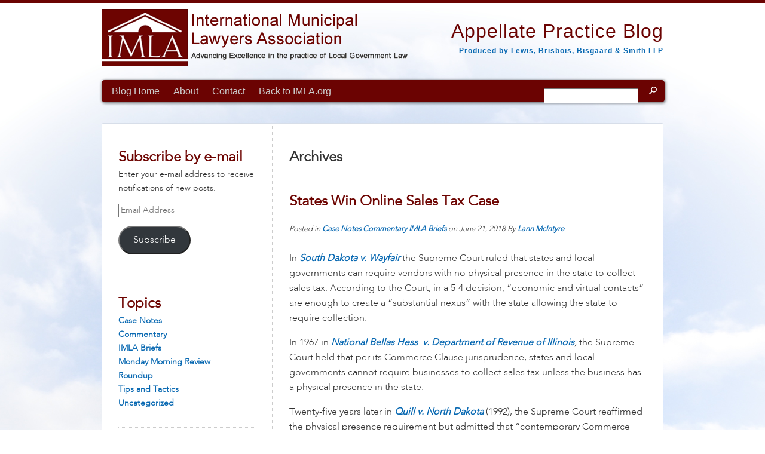

--- FILE ---
content_type: text/html; charset=UTF-8
request_url: https://blog.imla.org/tag/quill/
body_size: 15715
content:
<!DOCTYPE html>
<!--[if IE 6]>
<html id="ie6" lang="en-US">
<![endif]-->
<!--[if IE 7]>
<html id="ie7" lang="en-US">
<![endif]-->
<!--[if IE 8]>
<html id="ie8" lang="en-US">
<![endif]-->
<!--[if !(IE 6) | !(IE 7) | !(IE 8)  ]><!-->
<html lang="en-US">
<!--<![endif]-->
<head>
<meta charset="UTF-8" />
<meta name="viewport" content="width=device-width" />
<title>Quill | IMLA Appellate Practice Blog</title>

<link rel="profile" href="http://gmpg.org/xfn/11" />
<link rel="pingback" href="https://blog.imla.org/xmlrpc.php" />
<!--[if lt IE 9]>
<script src="https://blog.imla.org/wp-content/themes/imla/js/html5.js" type="text/javascript"></script>
<![endif]-->
<meta name='robots' content='max-image-preview:large' />
<link rel='dns-prefetch' href='//stats.wp.com' />
<link rel='dns-prefetch' href='//v0.wordpress.com' />
<link rel="alternate" type="application/rss+xml" title="IMLA Appellate Practice Blog &raquo; Feed" href="https://blog.imla.org/feed/" />
<link rel="alternate" type="application/rss+xml" title="IMLA Appellate Practice Blog &raquo; Comments Feed" href="https://blog.imla.org/comments/feed/" />
<link rel="alternate" type="application/rss+xml" title="IMLA Appellate Practice Blog &raquo; Quill Tag Feed" href="https://blog.imla.org/tag/quill/feed/" />
<style id='wp-img-auto-sizes-contain-inline-css' type='text/css'>
img:is([sizes=auto i],[sizes^="auto," i]){contain-intrinsic-size:3000px 1500px}
/*# sourceURL=wp-img-auto-sizes-contain-inline-css */
</style>
<style id='wp-emoji-styles-inline-css' type='text/css'>

	img.wp-smiley, img.emoji {
		display: inline !important;
		border: none !important;
		box-shadow: none !important;
		height: 1em !important;
		width: 1em !important;
		margin: 0 0.07em !important;
		vertical-align: -0.1em !important;
		background: none !important;
		padding: 0 !important;
	}
/*# sourceURL=wp-emoji-styles-inline-css */
</style>
<style id='wp-block-library-inline-css' type='text/css'>
:root{--wp-block-synced-color:#7a00df;--wp-block-synced-color--rgb:122,0,223;--wp-bound-block-color:var(--wp-block-synced-color);--wp-editor-canvas-background:#ddd;--wp-admin-theme-color:#007cba;--wp-admin-theme-color--rgb:0,124,186;--wp-admin-theme-color-darker-10:#006ba1;--wp-admin-theme-color-darker-10--rgb:0,107,160.5;--wp-admin-theme-color-darker-20:#005a87;--wp-admin-theme-color-darker-20--rgb:0,90,135;--wp-admin-border-width-focus:2px}@media (min-resolution:192dpi){:root{--wp-admin-border-width-focus:1.5px}}.wp-element-button{cursor:pointer}:root .has-very-light-gray-background-color{background-color:#eee}:root .has-very-dark-gray-background-color{background-color:#313131}:root .has-very-light-gray-color{color:#eee}:root .has-very-dark-gray-color{color:#313131}:root .has-vivid-green-cyan-to-vivid-cyan-blue-gradient-background{background:linear-gradient(135deg,#00d084,#0693e3)}:root .has-purple-crush-gradient-background{background:linear-gradient(135deg,#34e2e4,#4721fb 50%,#ab1dfe)}:root .has-hazy-dawn-gradient-background{background:linear-gradient(135deg,#faaca8,#dad0ec)}:root .has-subdued-olive-gradient-background{background:linear-gradient(135deg,#fafae1,#67a671)}:root .has-atomic-cream-gradient-background{background:linear-gradient(135deg,#fdd79a,#004a59)}:root .has-nightshade-gradient-background{background:linear-gradient(135deg,#330968,#31cdcf)}:root .has-midnight-gradient-background{background:linear-gradient(135deg,#020381,#2874fc)}:root{--wp--preset--font-size--normal:16px;--wp--preset--font-size--huge:42px}.has-regular-font-size{font-size:1em}.has-larger-font-size{font-size:2.625em}.has-normal-font-size{font-size:var(--wp--preset--font-size--normal)}.has-huge-font-size{font-size:var(--wp--preset--font-size--huge)}.has-text-align-center{text-align:center}.has-text-align-left{text-align:left}.has-text-align-right{text-align:right}.has-fit-text{white-space:nowrap!important}#end-resizable-editor-section{display:none}.aligncenter{clear:both}.items-justified-left{justify-content:flex-start}.items-justified-center{justify-content:center}.items-justified-right{justify-content:flex-end}.items-justified-space-between{justify-content:space-between}.screen-reader-text{border:0;clip-path:inset(50%);height:1px;margin:-1px;overflow:hidden;padding:0;position:absolute;width:1px;word-wrap:normal!important}.screen-reader-text:focus{background-color:#ddd;clip-path:none;color:#444;display:block;font-size:1em;height:auto;left:5px;line-height:normal;padding:15px 23px 14px;text-decoration:none;top:5px;width:auto;z-index:100000}html :where(.has-border-color){border-style:solid}html :where([style*=border-top-color]){border-top-style:solid}html :where([style*=border-right-color]){border-right-style:solid}html :where([style*=border-bottom-color]){border-bottom-style:solid}html :where([style*=border-left-color]){border-left-style:solid}html :where([style*=border-width]){border-style:solid}html :where([style*=border-top-width]){border-top-style:solid}html :where([style*=border-right-width]){border-right-style:solid}html :where([style*=border-bottom-width]){border-bottom-style:solid}html :where([style*=border-left-width]){border-left-style:solid}html :where(img[class*=wp-image-]){height:auto;max-width:100%}:where(figure){margin:0 0 1em}html :where(.is-position-sticky){--wp-admin--admin-bar--position-offset:var(--wp-admin--admin-bar--height,0px)}@media screen and (max-width:600px){html :where(.is-position-sticky){--wp-admin--admin-bar--position-offset:0px}}

/*# sourceURL=wp-block-library-inline-css */
</style><style id='global-styles-inline-css' type='text/css'>
:root{--wp--preset--aspect-ratio--square: 1;--wp--preset--aspect-ratio--4-3: 4/3;--wp--preset--aspect-ratio--3-4: 3/4;--wp--preset--aspect-ratio--3-2: 3/2;--wp--preset--aspect-ratio--2-3: 2/3;--wp--preset--aspect-ratio--16-9: 16/9;--wp--preset--aspect-ratio--9-16: 9/16;--wp--preset--color--black: #000000;--wp--preset--color--cyan-bluish-gray: #abb8c3;--wp--preset--color--white: #ffffff;--wp--preset--color--pale-pink: #f78da7;--wp--preset--color--vivid-red: #cf2e2e;--wp--preset--color--luminous-vivid-orange: #ff6900;--wp--preset--color--luminous-vivid-amber: #fcb900;--wp--preset--color--light-green-cyan: #7bdcb5;--wp--preset--color--vivid-green-cyan: #00d084;--wp--preset--color--pale-cyan-blue: #8ed1fc;--wp--preset--color--vivid-cyan-blue: #0693e3;--wp--preset--color--vivid-purple: #9b51e0;--wp--preset--gradient--vivid-cyan-blue-to-vivid-purple: linear-gradient(135deg,rgb(6,147,227) 0%,rgb(155,81,224) 100%);--wp--preset--gradient--light-green-cyan-to-vivid-green-cyan: linear-gradient(135deg,rgb(122,220,180) 0%,rgb(0,208,130) 100%);--wp--preset--gradient--luminous-vivid-amber-to-luminous-vivid-orange: linear-gradient(135deg,rgb(252,185,0) 0%,rgb(255,105,0) 100%);--wp--preset--gradient--luminous-vivid-orange-to-vivid-red: linear-gradient(135deg,rgb(255,105,0) 0%,rgb(207,46,46) 100%);--wp--preset--gradient--very-light-gray-to-cyan-bluish-gray: linear-gradient(135deg,rgb(238,238,238) 0%,rgb(169,184,195) 100%);--wp--preset--gradient--cool-to-warm-spectrum: linear-gradient(135deg,rgb(74,234,220) 0%,rgb(151,120,209) 20%,rgb(207,42,186) 40%,rgb(238,44,130) 60%,rgb(251,105,98) 80%,rgb(254,248,76) 100%);--wp--preset--gradient--blush-light-purple: linear-gradient(135deg,rgb(255,206,236) 0%,rgb(152,150,240) 100%);--wp--preset--gradient--blush-bordeaux: linear-gradient(135deg,rgb(254,205,165) 0%,rgb(254,45,45) 50%,rgb(107,0,62) 100%);--wp--preset--gradient--luminous-dusk: linear-gradient(135deg,rgb(255,203,112) 0%,rgb(199,81,192) 50%,rgb(65,88,208) 100%);--wp--preset--gradient--pale-ocean: linear-gradient(135deg,rgb(255,245,203) 0%,rgb(182,227,212) 50%,rgb(51,167,181) 100%);--wp--preset--gradient--electric-grass: linear-gradient(135deg,rgb(202,248,128) 0%,rgb(113,206,126) 100%);--wp--preset--gradient--midnight: linear-gradient(135deg,rgb(2,3,129) 0%,rgb(40,116,252) 100%);--wp--preset--font-size--small: 13px;--wp--preset--font-size--medium: 20px;--wp--preset--font-size--large: 36px;--wp--preset--font-size--x-large: 42px;--wp--preset--spacing--20: 0.44rem;--wp--preset--spacing--30: 0.67rem;--wp--preset--spacing--40: 1rem;--wp--preset--spacing--50: 1.5rem;--wp--preset--spacing--60: 2.25rem;--wp--preset--spacing--70: 3.38rem;--wp--preset--spacing--80: 5.06rem;--wp--preset--shadow--natural: 6px 6px 9px rgba(0, 0, 0, 0.2);--wp--preset--shadow--deep: 12px 12px 50px rgba(0, 0, 0, 0.4);--wp--preset--shadow--sharp: 6px 6px 0px rgba(0, 0, 0, 0.2);--wp--preset--shadow--outlined: 6px 6px 0px -3px rgb(255, 255, 255), 6px 6px rgb(0, 0, 0);--wp--preset--shadow--crisp: 6px 6px 0px rgb(0, 0, 0);}:where(.is-layout-flex){gap: 0.5em;}:where(.is-layout-grid){gap: 0.5em;}body .is-layout-flex{display: flex;}.is-layout-flex{flex-wrap: wrap;align-items: center;}.is-layout-flex > :is(*, div){margin: 0;}body .is-layout-grid{display: grid;}.is-layout-grid > :is(*, div){margin: 0;}:where(.wp-block-columns.is-layout-flex){gap: 2em;}:where(.wp-block-columns.is-layout-grid){gap: 2em;}:where(.wp-block-post-template.is-layout-flex){gap: 1.25em;}:where(.wp-block-post-template.is-layout-grid){gap: 1.25em;}.has-black-color{color: var(--wp--preset--color--black) !important;}.has-cyan-bluish-gray-color{color: var(--wp--preset--color--cyan-bluish-gray) !important;}.has-white-color{color: var(--wp--preset--color--white) !important;}.has-pale-pink-color{color: var(--wp--preset--color--pale-pink) !important;}.has-vivid-red-color{color: var(--wp--preset--color--vivid-red) !important;}.has-luminous-vivid-orange-color{color: var(--wp--preset--color--luminous-vivid-orange) !important;}.has-luminous-vivid-amber-color{color: var(--wp--preset--color--luminous-vivid-amber) !important;}.has-light-green-cyan-color{color: var(--wp--preset--color--light-green-cyan) !important;}.has-vivid-green-cyan-color{color: var(--wp--preset--color--vivid-green-cyan) !important;}.has-pale-cyan-blue-color{color: var(--wp--preset--color--pale-cyan-blue) !important;}.has-vivid-cyan-blue-color{color: var(--wp--preset--color--vivid-cyan-blue) !important;}.has-vivid-purple-color{color: var(--wp--preset--color--vivid-purple) !important;}.has-black-background-color{background-color: var(--wp--preset--color--black) !important;}.has-cyan-bluish-gray-background-color{background-color: var(--wp--preset--color--cyan-bluish-gray) !important;}.has-white-background-color{background-color: var(--wp--preset--color--white) !important;}.has-pale-pink-background-color{background-color: var(--wp--preset--color--pale-pink) !important;}.has-vivid-red-background-color{background-color: var(--wp--preset--color--vivid-red) !important;}.has-luminous-vivid-orange-background-color{background-color: var(--wp--preset--color--luminous-vivid-orange) !important;}.has-luminous-vivid-amber-background-color{background-color: var(--wp--preset--color--luminous-vivid-amber) !important;}.has-light-green-cyan-background-color{background-color: var(--wp--preset--color--light-green-cyan) !important;}.has-vivid-green-cyan-background-color{background-color: var(--wp--preset--color--vivid-green-cyan) !important;}.has-pale-cyan-blue-background-color{background-color: var(--wp--preset--color--pale-cyan-blue) !important;}.has-vivid-cyan-blue-background-color{background-color: var(--wp--preset--color--vivid-cyan-blue) !important;}.has-vivid-purple-background-color{background-color: var(--wp--preset--color--vivid-purple) !important;}.has-black-border-color{border-color: var(--wp--preset--color--black) !important;}.has-cyan-bluish-gray-border-color{border-color: var(--wp--preset--color--cyan-bluish-gray) !important;}.has-white-border-color{border-color: var(--wp--preset--color--white) !important;}.has-pale-pink-border-color{border-color: var(--wp--preset--color--pale-pink) !important;}.has-vivid-red-border-color{border-color: var(--wp--preset--color--vivid-red) !important;}.has-luminous-vivid-orange-border-color{border-color: var(--wp--preset--color--luminous-vivid-orange) !important;}.has-luminous-vivid-amber-border-color{border-color: var(--wp--preset--color--luminous-vivid-amber) !important;}.has-light-green-cyan-border-color{border-color: var(--wp--preset--color--light-green-cyan) !important;}.has-vivid-green-cyan-border-color{border-color: var(--wp--preset--color--vivid-green-cyan) !important;}.has-pale-cyan-blue-border-color{border-color: var(--wp--preset--color--pale-cyan-blue) !important;}.has-vivid-cyan-blue-border-color{border-color: var(--wp--preset--color--vivid-cyan-blue) !important;}.has-vivid-purple-border-color{border-color: var(--wp--preset--color--vivid-purple) !important;}.has-vivid-cyan-blue-to-vivid-purple-gradient-background{background: var(--wp--preset--gradient--vivid-cyan-blue-to-vivid-purple) !important;}.has-light-green-cyan-to-vivid-green-cyan-gradient-background{background: var(--wp--preset--gradient--light-green-cyan-to-vivid-green-cyan) !important;}.has-luminous-vivid-amber-to-luminous-vivid-orange-gradient-background{background: var(--wp--preset--gradient--luminous-vivid-amber-to-luminous-vivid-orange) !important;}.has-luminous-vivid-orange-to-vivid-red-gradient-background{background: var(--wp--preset--gradient--luminous-vivid-orange-to-vivid-red) !important;}.has-very-light-gray-to-cyan-bluish-gray-gradient-background{background: var(--wp--preset--gradient--very-light-gray-to-cyan-bluish-gray) !important;}.has-cool-to-warm-spectrum-gradient-background{background: var(--wp--preset--gradient--cool-to-warm-spectrum) !important;}.has-blush-light-purple-gradient-background{background: var(--wp--preset--gradient--blush-light-purple) !important;}.has-blush-bordeaux-gradient-background{background: var(--wp--preset--gradient--blush-bordeaux) !important;}.has-luminous-dusk-gradient-background{background: var(--wp--preset--gradient--luminous-dusk) !important;}.has-pale-ocean-gradient-background{background: var(--wp--preset--gradient--pale-ocean) !important;}.has-electric-grass-gradient-background{background: var(--wp--preset--gradient--electric-grass) !important;}.has-midnight-gradient-background{background: var(--wp--preset--gradient--midnight) !important;}.has-small-font-size{font-size: var(--wp--preset--font-size--small) !important;}.has-medium-font-size{font-size: var(--wp--preset--font-size--medium) !important;}.has-large-font-size{font-size: var(--wp--preset--font-size--large) !important;}.has-x-large-font-size{font-size: var(--wp--preset--font-size--x-large) !important;}
/*# sourceURL=global-styles-inline-css */
</style>

<style id='classic-theme-styles-inline-css' type='text/css'>
/*! This file is auto-generated */
.wp-block-button__link{color:#fff;background-color:#32373c;border-radius:9999px;box-shadow:none;text-decoration:none;padding:calc(.667em + 2px) calc(1.333em + 2px);font-size:1.125em}.wp-block-file__button{background:#32373c;color:#fff;text-decoration:none}
/*# sourceURL=/wp-includes/css/classic-themes.min.css */
</style>
<link rel='stylesheet' id='bc_author_list-css' href='https://blog.imla.org/wp-content/plugins/author-list/css/bc-author-list.css?ver=6.9' type='text/css' media='all' />
<link rel='stylesheet' id='bc_author_list_tool_tip-css' href='https://blog.imla.org/wp-content/plugins/author-list/css/tooltip.css?ver=6.9' type='text/css' media='all' />
<link rel='stylesheet' id='jetpack-subscriptions-css' href='https://blog.imla.org/wp-content/plugins/jetpack/_inc/build/subscriptions/subscriptions.min.css?ver=15.4' type='text/css' media='all' />
<link rel="https://api.w.org/" href="https://blog.imla.org/wp-json/" /><link rel="alternate" title="JSON" type="application/json" href="https://blog.imla.org/wp-json/wp/v2/tags/277" /><link rel="EditURI" type="application/rsd+xml" title="RSD" href="https://blog.imla.org/xmlrpc.php?rsd" />
<meta name="generator" content="WordPress 6.9" />
<script type="text/javascript">
(function(url){
	if(/(?:Chrome\/26\.0\.1410\.63 Safari\/537\.31|WordfenceTestMonBot)/.test(navigator.userAgent)){ return; }
	var addEvent = function(evt, handler) {
		if (window.addEventListener) {
			document.addEventListener(evt, handler, false);
		} else if (window.attachEvent) {
			document.attachEvent('on' + evt, handler);
		}
	};
	var removeEvent = function(evt, handler) {
		if (window.removeEventListener) {
			document.removeEventListener(evt, handler, false);
		} else if (window.detachEvent) {
			document.detachEvent('on' + evt, handler);
		}
	};
	var evts = 'contextmenu dblclick drag dragend dragenter dragleave dragover dragstart drop keydown keypress keyup mousedown mousemove mouseout mouseover mouseup mousewheel scroll'.split(' ');
	var logHuman = function() {
		if (window.wfLogHumanRan) { return; }
		window.wfLogHumanRan = true;
		var wfscr = document.createElement('script');
		wfscr.type = 'text/javascript';
		wfscr.async = true;
		wfscr.src = url + '&r=' + Math.random();
		(document.getElementsByTagName('head')[0]||document.getElementsByTagName('body')[0]).appendChild(wfscr);
		for (var i = 0; i < evts.length; i++) {
			removeEvent(evts[i], logHuman);
		}
	};
	for (var i = 0; i < evts.length; i++) {
		addEvent(evts[i], logHuman);
	}
})('//blog.imla.org/?wordfence_lh=1&hid=BB6AB37F2531BBA20C92EB75C3D0DFE1');
</script>	<style>img#wpstats{display:none}</style>
		
<!-- Jetpack Open Graph Tags -->
<meta property="og:type" content="website" />
<meta property="og:title" content="Quill &#8211; IMLA Appellate Practice Blog" />
<meta property="og:url" content="https://blog.imla.org/tag/quill/" />
<meta property="og:site_name" content="IMLA Appellate Practice Blog" />
<meta property="og:image" content="https://s0.wp.com/i/blank.jpg" />
<meta property="og:image:width" content="200" />
<meta property="og:image:height" content="200" />
<meta property="og:image:alt" content="" />
<meta property="og:locale" content="en_US" />

<!-- End Jetpack Open Graph Tags -->
<meta name="distribution" content="Global" />
<meta name="revisit" content="10 days" />
<meta name="robots" content="all" />

<link rel="icon" href="http://www.imla.org/favicon.ico" type="image/x-icon"> 
<link rel="shortcut icon" href="http://www.imla.org/favicon.ico" type="image/x-icon"> 

<link rel="stylesheet" href="https://blog.imla.org/wp-content/themes/imla/css/normalize.css" type="text/css" />
<link rel="stylesheet" href="https://blog.imla.org/wp-content/themes/imla/css/grid.css" type="text/css" />
<link rel="stylesheet" href="https://blog.imla.org/wp-content/themes/imla/css/style.css" type="text/css" />

<script language="javascript" type="text/javascript" src="https://blog.imla.org/wp-content/themes/imla/includes/modernizr.min.js"></script>

</head>
<body>
<header id="header" role="banner" class="container row">
	<div><a href="http://www.imla.org/"><img src="https://blog.imla.org/wp-content/themes/imla/images/logo.gif" /></a></div>
    <div id="site-title">Appellate Practice Blog<br />
		<a class="produced-by" href="http://www.lewisbrisbois.com" target="_blank">Produced by Lewis, Brisbois, Bisgaard &amp; Smith LLP</a>
    
    </div>    
	<nav id="mainnav" role="navigation"><div class="menu-menu-1-container"><ul id="menu-menu-1" class="menu"><li id="menu-item-10" class="menu-item menu-item-type-custom menu-item-object-custom menu-item-10"><a href="http://www.imla.org/blog/">Blog Home</a></li>
<li id="menu-item-11" class="menu-item menu-item-type-post_type menu-item-object-page menu-item-11"><a href="https://blog.imla.org/about/">About</a></li>
<li id="menu-item-15" class="menu-item menu-item-type-post_type menu-item-object-page menu-item-15"><a href="https://blog.imla.org/contact/">Contact</a></li>
<li id="menu-item-12" class="menu-item menu-item-type-custom menu-item-object-custom menu-item-12"><a href="http://www.imla.org">Back to IMLA.org</a></li>
</ul></div>	<aside id="search-2" class="widget widget_search">
    	<form role="search" method="get" id="searchform" class="searchform" action="">
					<label class="screen-reader-text" for="s">Search for:</label>&nbsp;
					<input type="text" value="" name="s" id="s" />
					<input type="submit" id="searchsubmit" value="" />
			</form></aside>      
        
    </nav>

</header>
<main id="main" role="main" class="container row">

<div style="height: 35px;">&nbsp;</div>
<section id="content" class="fade-border">
  <aside id="sidebar">
    	<div id="side-bar" class="widget-area" role="complementary">
	<aside id="blog_subscription-2" class="widget widget_blog_subscription jetpack_subscription_widget"><h3 class="widget-title">Subscribe by e-mail</h3>
			<div class="wp-block-jetpack-subscriptions__container">
			<form action="#" method="post" accept-charset="utf-8" id="subscribe-blog-blog_subscription-2"
				data-blog="57815050"
				data-post_access_level="everybody" >
									<div id="subscribe-text"><p>Enter your e-mail address to receive notifications of new posts.</p>
</div>
										<p id="subscribe-email">
						<label id="jetpack-subscribe-label"
							class="screen-reader-text"
							for="subscribe-field-blog_subscription-2">
							Email Address						</label>
						<input type="email" name="email" autocomplete="email" required="required"
																					value=""
							id="subscribe-field-blog_subscription-2"
							placeholder="Email Address"
						/>
					</p>

					<p id="subscribe-submit"
											>
						<input type="hidden" name="action" value="subscribe"/>
						<input type="hidden" name="source" value="https://blog.imla.org/tag/quill/"/>
						<input type="hidden" name="sub-type" value="widget"/>
						<input type="hidden" name="redirect_fragment" value="subscribe-blog-blog_subscription-2"/>
						<input type="hidden" id="_wpnonce" name="_wpnonce" value="80b86f4e05" /><input type="hidden" name="_wp_http_referer" value="/tag/quill/" />						<button type="submit"
															class="wp-block-button__link"
																					name="jetpack_subscriptions_widget"
						>
							Subscribe						</button>
					</p>
							</form>
						</div>
			
</aside><aside id="categories-2" class="widget widget_categories"><h3 class="widget-title">Topics</h3>
			<ul>
					<li class="cat-item cat-item-3"><a href="https://blog.imla.org/category/case-notes/">Case Notes</a>
</li>
	<li class="cat-item cat-item-5"><a href="https://blog.imla.org/category/commentary/">Commentary</a>
</li>
	<li class="cat-item cat-item-57"><a href="https://blog.imla.org/category/imla-briefs/">IMLA Briefs</a>
</li>
	<li class="cat-item cat-item-55"><a href="https://blog.imla.org/category/monday-morning-review/">Monday Morning Review</a>
</li>
	<li class="cat-item cat-item-6"><a href="https://blog.imla.org/category/roundup/">Roundup</a>
</li>
	<li class="cat-item cat-item-4"><a href="https://blog.imla.org/category/tips-and-tactics/">Tips and Tactics</a>
</li>
	<li class="cat-item cat-item-1"><a href="https://blog.imla.org/category/uncategorized/">Uncategorized</a>
</li>
			</ul>

			</aside><aside id="archives-2" class="widget widget_archive"><h3 class="widget-title">Archives</h3>		<label class="screen-reader-text" for="archives-dropdown-2">Archives</label>
		<select id="archives-dropdown-2" name="archive-dropdown">
			
			<option value="">Select Month</option>
				<option value='https://blog.imla.org/2019/06/'> June 2019 </option>
	<option value='https://blog.imla.org/2019/03/'> March 2019 </option>
	<option value='https://blog.imla.org/2019/02/'> February 2019 </option>
	<option value='https://blog.imla.org/2018/11/'> November 2018 </option>
	<option value='https://blog.imla.org/2018/09/'> September 2018 </option>
	<option value='https://blog.imla.org/2018/06/'> June 2018 </option>
	<option value='https://blog.imla.org/2018/04/'> April 2018 </option>
	<option value='https://blog.imla.org/2018/03/'> March 2018 </option>
	<option value='https://blog.imla.org/2018/02/'> February 2018 </option>
	<option value='https://blog.imla.org/2017/12/'> December 2017 </option>
	<option value='https://blog.imla.org/2017/11/'> November 2017 </option>
	<option value='https://blog.imla.org/2017/10/'> October 2017 </option>
	<option value='https://blog.imla.org/2017/09/'> September 2017 </option>
	<option value='https://blog.imla.org/2017/08/'> August 2017 </option>
	<option value='https://blog.imla.org/2017/06/'> June 2017 </option>
	<option value='https://blog.imla.org/2017/05/'> May 2017 </option>
	<option value='https://blog.imla.org/2017/04/'> April 2017 </option>
	<option value='https://blog.imla.org/2017/03/'> March 2017 </option>
	<option value='https://blog.imla.org/2017/02/'> February 2017 </option>
	<option value='https://blog.imla.org/2017/01/'> January 2017 </option>
	<option value='https://blog.imla.org/2016/12/'> December 2016 </option>
	<option value='https://blog.imla.org/2016/11/'> November 2016 </option>
	<option value='https://blog.imla.org/2016/10/'> October 2016 </option>
	<option value='https://blog.imla.org/2016/09/'> September 2016 </option>
	<option value='https://blog.imla.org/2016/08/'> August 2016 </option>
	<option value='https://blog.imla.org/2016/07/'> July 2016 </option>
	<option value='https://blog.imla.org/2016/06/'> June 2016 </option>
	<option value='https://blog.imla.org/2016/05/'> May 2016 </option>
	<option value='https://blog.imla.org/2016/04/'> April 2016 </option>
	<option value='https://blog.imla.org/2016/03/'> March 2016 </option>
	<option value='https://blog.imla.org/2016/02/'> February 2016 </option>
	<option value='https://blog.imla.org/2016/01/'> January 2016 </option>
	<option value='https://blog.imla.org/2015/12/'> December 2015 </option>
	<option value='https://blog.imla.org/2015/09/'> September 2015 </option>
	<option value='https://blog.imla.org/2015/08/'> August 2015 </option>
	<option value='https://blog.imla.org/2015/07/'> July 2015 </option>
	<option value='https://blog.imla.org/2015/06/'> June 2015 </option>
	<option value='https://blog.imla.org/2015/05/'> May 2015 </option>
	<option value='https://blog.imla.org/2015/04/'> April 2015 </option>
	<option value='https://blog.imla.org/2015/03/'> March 2015 </option>
	<option value='https://blog.imla.org/2015/02/'> February 2015 </option>
	<option value='https://blog.imla.org/2015/01/'> January 2015 </option>
	<option value='https://blog.imla.org/2014/12/'> December 2014 </option>
	<option value='https://blog.imla.org/2014/11/'> November 2014 </option>
	<option value='https://blog.imla.org/2014/10/'> October 2014 </option>
	<option value='https://blog.imla.org/2014/09/'> September 2014 </option>
	<option value='https://blog.imla.org/2014/08/'> August 2014 </option>
	<option value='https://blog.imla.org/2014/07/'> July 2014 </option>
	<option value='https://blog.imla.org/2014/06/'> June 2014 </option>
	<option value='https://blog.imla.org/2014/05/'> May 2014 </option>
	<option value='https://blog.imla.org/2014/04/'> April 2014 </option>
	<option value='https://blog.imla.org/2014/03/'> March 2014 </option>
	<option value='https://blog.imla.org/2014/02/'> February 2014 </option>
	<option value='https://blog.imla.org/2014/01/'> January 2014 </option>
	<option value='https://blog.imla.org/2013/12/'> December 2013 </option>
	<option value='https://blog.imla.org/2013/11/'> November 2013 </option>
	<option value='https://blog.imla.org/2013/10/'> October 2013 </option>
	<option value='https://blog.imla.org/2013/09/'> September 2013 </option>
	<option value='https://blog.imla.org/2013/08/'> August 2013 </option>

		</select>

			<script type="text/javascript">
/* <![CDATA[ */

( ( dropdownId ) => {
	const dropdown = document.getElementById( dropdownId );
	function onSelectChange() {
		setTimeout( () => {
			if ( 'escape' === dropdown.dataset.lastkey ) {
				return;
			}
			if ( dropdown.value ) {
				document.location.href = dropdown.value;
			}
		}, 250 );
	}
	function onKeyUp( event ) {
		if ( 'Escape' === event.key ) {
			dropdown.dataset.lastkey = 'escape';
		} else {
			delete dropdown.dataset.lastkey;
		}
	}
	function onClick() {
		delete dropdown.dataset.lastkey;
	}
	dropdown.addEventListener( 'keyup', onKeyUp );
	dropdown.addEventListener( 'click', onClick );
	dropdown.addEventListener( 'change', onSelectChange );
})( "archives-dropdown-2" );

//# sourceURL=WP_Widget_Archives%3A%3Awidget
/* ]]> */
</script>
</aside><aside id="text-5" class="widget widget_text"><h3 class="widget-title">Author List</h3>			<div class="textwidget"><a href="http://www.lewisbrisbois.com/attorneys/bartold_brittany" target="_blank">Brittany Bartold</a><br />

<a href="http://www.lewisbrisbois.com/attorneys/lothyan_jonna-d" target="_blank">Jonna Lothyan</a><br />

<a href="http://lewisbrisbois.com/attorneys/mcintyre-lann-g" target="_blank">Lann McIntyre</a><br />

<a href="http://www.lewisbrisbois.com/attorneys/miller_jeffry_a" target="_blank">Jeff Miller</a><br />

<a href="http://www.statelocallc.org/about-us/" target="_blank">Lisa Soronen</a>
</div>
		</aside>
		<aside id="recent-posts-2" class="widget widget_recent_entries">
		<h3 class="widget-title">Recent Updates</h3>
		<ul>
											<li>
					<a href="https://blog.imla.org/2019/06/supreme-court-holds-partisan-gerrymandering-claims-may-not-be-litigated/">Supreme Court Holds Partisan Gerrymandering Claims May Not be Litigated</a>
									</li>
											<li>
					<a href="https://blog.imla.org/2019/06/employers-lose-important-procedural-employment-discrimination-case/">Employers Lose Important Procedural Employment Discrimination Case</a>
									</li>
											<li>
					<a href="https://blog.imla.org/2019/03/justice-kavanaughs-surprising-oral-argument-questions-in-partisan-gerrymandering-cases/">Justice Kavanaugh&#8217;s Surprising Oral Argument Questions in Partisan Gerrymandering Cases</a>
									</li>
											<li>
					<a href="https://blog.imla.org/2019/02/supreme-court-to-decide-groundwater-clean-water-act-case/">Supreme Court to Decide Groundwater Clean Water Act Case</a>
									</li>
											<li>
					<a href="https://blog.imla.org/2018/11/supreme-court-rules-against-state-and-local-governments-in-age-discrimination-case/">Supreme Court Rules against State and Local Governments in Age Discrimination Case</a>
									</li>
					</ul>

		</aside><aside id="tag_cloud-2" class="widget widget_tag_cloud"><h3 class="widget-title">Tags</h3><div class="tagcloud"><a href="https://blog.imla.org/tag/1983/" class="tag-cloud-link tag-link-70 tag-link-position-1" style="font-size: 10.45pt;" aria-label="1983 (12 items)">1983</a>
<a href="https://blog.imla.org/tag/ada/" class="tag-cloud-link tag-link-82 tag-link-position-2" style="font-size: 12.9pt;" aria-label="ADA (20 items)">ADA</a>
<a href="https://blog.imla.org/tag/appeals/" class="tag-cloud-link tag-link-61 tag-link-position-3" style="font-size: 15.35pt;" aria-label="Appeals (33 items)">Appeals</a>
<a href="https://blog.imla.org/tag/appellate-briefs/" class="tag-cloud-link tag-link-20 tag-link-position-4" style="font-size: 13.133333333333pt;" aria-label="Appellate Briefs (21 items)">Appellate Briefs</a>
<a href="https://blog.imla.org/tag/appellate-practice/" class="tag-cloud-link tag-link-29 tag-link-position-5" style="font-size: 13.833333333333pt;" aria-label="Appellate Practice (24 items)">Appellate Practice</a>
<a href="https://blog.imla.org/tag/attorneys-fees/" class="tag-cloud-link tag-link-128 tag-link-position-6" style="font-size: 8.5833333333333pt;" aria-label="Attorney&#039;s Fees (8 items)">Attorney&#039;s Fees</a>
<a href="https://blog.imla.org/tag/certiorari/" class="tag-cloud-link tag-link-89 tag-link-position-7" style="font-size: 12.433333333333pt;" aria-label="Certiorari (18 items)">Certiorari</a>
<a href="https://blog.imla.org/tag/d-c-circuit/" class="tag-cloud-link tag-link-87 tag-link-position-8" style="font-size: 10.1pt;" aria-label="D.C. Circuit (11 items)">D.C. Circuit</a>
<a href="https://blog.imla.org/tag/due-process/" class="tag-cloud-link tag-link-115 tag-link-position-9" style="font-size: 10.1pt;" aria-label="Due Process (11 items)">Due Process</a>
<a href="https://blog.imla.org/tag/eighth-circuit/" class="tag-cloud-link tag-link-49 tag-link-position-10" style="font-size: 14.766666666667pt;" aria-label="Eighth Circuit (29 items)">Eighth Circuit</a>
<a href="https://blog.imla.org/tag/eleventh-circuit/" class="tag-cloud-link tag-link-63 tag-link-position-11" style="font-size: 13.6pt;" aria-label="Eleventh Circuit (23 items)">Eleventh Circuit</a>
<a href="https://blog.imla.org/tag/employment/" class="tag-cloud-link tag-link-98 tag-link-position-12" style="font-size: 8.5833333333333pt;" aria-label="Employment (8 items)">Employment</a>
<a href="https://blog.imla.org/tag/employment-discrimination/" class="tag-cloud-link tag-link-83 tag-link-position-13" style="font-size: 10.1pt;" aria-label="Employment Discrimination (11 items)">Employment Discrimination</a>
<a href="https://blog.imla.org/tag/en-banc/" class="tag-cloud-link tag-link-146 tag-link-position-14" style="font-size: 8pt;" aria-label="En Banc (7 items)">En Banc</a>
<a href="https://blog.imla.org/tag/equal-protection/" class="tag-cloud-link tag-link-95 tag-link-position-15" style="font-size: 9.1666666666667pt;" aria-label="Equal Protection (9 items)">Equal Protection</a>
<a href="https://blog.imla.org/tag/establishment-clause/" class="tag-cloud-link tag-link-13 tag-link-position-16" style="font-size: 10.916666666667pt;" aria-label="Establishment Clause (13 items)">Establishment Clause</a>
<a href="https://blog.imla.org/tag/excessive-force/" class="tag-cloud-link tag-link-105 tag-link-position-17" style="font-size: 12.2pt;" aria-label="Excessive Force (17 items)">Excessive Force</a>
<a href="https://blog.imla.org/tag/fifth-circuit/" class="tag-cloud-link tag-link-52 tag-link-position-18" style="font-size: 12.9pt;" aria-label="Fifth Circuit (20 items)">Fifth Circuit</a>
<a href="https://blog.imla.org/tag/first-amendment/" class="tag-cloud-link tag-link-7 tag-link-position-19" style="font-size: 18.15pt;" aria-label="First Amendment (58 items)">First Amendment</a>
<a href="https://blog.imla.org/tag/first-circuit/" class="tag-cloud-link tag-link-65 tag-link-position-20" style="font-size: 13.366666666667pt;" aria-label="First Circuit (22 items)">First Circuit</a>
<a href="https://blog.imla.org/tag/fourth-amendment/" class="tag-cloud-link tag-link-78 tag-link-position-21" style="font-size: 17.216666666667pt;" aria-label="Fourth Amendment (48 items)">Fourth Amendment</a>
<a href="https://blog.imla.org/tag/fourth-circuit/" class="tag-cloud-link tag-link-10 tag-link-position-22" style="font-size: 13.833333333333pt;" aria-label="Fourth Circuit (24 items)">Fourth Circuit</a>
<a href="https://blog.imla.org/tag/idea/" class="tag-cloud-link tag-link-108 tag-link-position-23" style="font-size: 12.2pt;" aria-label="IDEA (17 items)">IDEA</a>
<a href="https://blog.imla.org/tag/immigration/" class="tag-cloud-link tag-link-41 tag-link-position-24" style="font-size: 10.1pt;" aria-label="Immigration (11 items)">Immigration</a>
<a href="https://blog.imla.org/tag/legal-writing/" class="tag-cloud-link tag-link-19 tag-link-position-25" style="font-size: 15.116666666667pt;" aria-label="Legal Writing (31 items)">Legal Writing</a>
<a href="https://blog.imla.org/tag/local-government/" class="tag-cloud-link tag-link-11 tag-link-position-26" style="font-size: 17.216666666667pt;" aria-label="Local Government (48 items)">Local Government</a>
<a href="https://blog.imla.org/tag/ninth-circuit/" class="tag-cloud-link tag-link-45 tag-link-position-27" style="font-size: 18.616666666667pt;" aria-label="Ninth Circuit (63 items)">Ninth Circuit</a>
<a href="https://blog.imla.org/tag/qualified-immunity/" class="tag-cloud-link tag-link-111 tag-link-position-28" style="font-size: 15.35pt;" aria-label="Qualified Immunity (33 items)">Qualified Immunity</a>
<a href="https://blog.imla.org/tag/quill/" class="tag-cloud-link tag-link-277 tag-link-position-29" style="font-size: 8.5833333333333pt;" aria-label="Quill (8 items)">Quill</a>
<a href="https://blog.imla.org/tag/redistricting/" class="tag-cloud-link tag-link-248 tag-link-position-30" style="font-size: 8.5833333333333pt;" aria-label="Redistricting (8 items)">Redistricting</a>
<a href="https://blog.imla.org/tag/retaliation/" class="tag-cloud-link tag-link-97 tag-link-position-31" style="font-size: 11.5pt;" aria-label="Retaliation (15 items)">Retaliation</a>
<a href="https://blog.imla.org/tag/scotus/" class="tag-cloud-link tag-link-25 tag-link-position-32" style="font-size: 15.933333333333pt;" aria-label="Scotus (37 items)">Scotus</a>
<a href="https://blog.imla.org/tag/second-amendment/" class="tag-cloud-link tag-link-159 tag-link-position-33" style="font-size: 8pt;" aria-label="Second Amendment (7 items)">Second Amendment</a>
<a href="https://blog.imla.org/tag/second-circuit/" class="tag-cloud-link tag-link-60 tag-link-position-34" style="font-size: 13.833333333333pt;" aria-label="Second Circuit (24 items)">Second Circuit</a>
<a href="https://blog.imla.org/tag/seventh-circuit/" class="tag-cloud-link tag-link-66 tag-link-position-35" style="font-size: 17.566666666667pt;" aria-label="Seventh Circuit (52 items)">Seventh Circuit</a>
<a href="https://blog.imla.org/tag/sixth-circuit/" class="tag-cloud-link tag-link-17 tag-link-position-36" style="font-size: 15.35pt;" aria-label="Sixth Circuit (33 items)">Sixth Circuit</a>
<a href="https://blog.imla.org/tag/sllc/" class="tag-cloud-link tag-link-64 tag-link-position-37" style="font-size: 14.533333333333pt;" aria-label="SLLC (28 items)">SLLC</a>
<a href="https://blog.imla.org/tag/supreme-court/" class="tag-cloud-link tag-link-23 tag-link-position-38" style="font-size: 22pt;" aria-label="Supreme Court (126 items)">Supreme Court</a>
<a href="https://blog.imla.org/tag/supreme-court-briefs/" class="tag-cloud-link tag-link-21 tag-link-position-39" style="font-size: 8pt;" aria-label="Supreme Court Briefs (7 items)">Supreme Court Briefs</a>
<a href="https://blog.imla.org/tag/takings-clause/" class="tag-cloud-link tag-link-26 tag-link-position-40" style="font-size: 8pt;" aria-label="Takings Clause (7 items)">Takings Clause</a>
<a href="https://blog.imla.org/tag/taxation/" class="tag-cloud-link tag-link-90 tag-link-position-41" style="font-size: 10.916666666667pt;" aria-label="Taxation (13 items)">Taxation</a>
<a href="https://blog.imla.org/tag/tenth-circuit/" class="tag-cloud-link tag-link-62 tag-link-position-42" style="font-size: 11.85pt;" aria-label="Tenth Circuit (16 items)">Tenth Circuit</a>
<a href="https://blog.imla.org/tag/third-circuit/" class="tag-cloud-link tag-link-51 tag-link-position-43" style="font-size: 12.2pt;" aria-label="Third Circuit (17 items)">Third Circuit</a>
<a href="https://blog.imla.org/tag/tips/" class="tag-cloud-link tag-link-32 tag-link-position-44" style="font-size: 14.416666666667pt;" aria-label="Tips (27 items)">Tips</a>
<a href="https://blog.imla.org/tag/title-vii/" class="tag-cloud-link tag-link-137 tag-link-position-45" style="font-size: 10.916666666667pt;" aria-label="Title VII (13 items)">Title VII</a></div>
</aside>

<span style="display: none;"><a href="http://www.tbcredit.ru">кредит новосибирск</a><a href="http://www.tbcredit.ru/zaymyi.html">займы в новосибирске</a><a href="http://www.tbcredit.ru/vklady.html">открыть вклад</a></span></div><!-- #secondary .widget-area -->  </aside>
  <div id="primary" class="content-area">
			<header class="archive-header" style="padding-bottom:25px;">
				<h1 class="archive-title">Archives</h1>
			</header><!-- .archive-header -->
    <div id="content" role="main">	<article id="post-1767" class="post-1767 post type-post status-publish format-standard hentry category-case-notes category-commentary category-imla-briefs tag-commerce-clause tag-direct-marketing-association-v-brohl tag-internet-sales tag-internet-sales-tax tag-interstate-commerce tag-national-bellas-hess tag-online-businesses tag-out-of-state-retailers tag-physical-presence tag-quill tag-remote-sellers tag-remote-vendors tag-sales-tax tag-substantial-nexus">
		<header class="entry-header">
			            
					<h2 class="entry-title"><a href="https://blog.imla.org/2018/06/states-win-online-sales-tax-case/" title="Permalink to States Win Online Sales Tax Case" rel="bookmark">States Win Online Sales Tax Case</a></h2>
			            
            
						<div class="entry-meta">
				<span style="font-size: .8em;font-style:italic;">Posted in <a href="https://blog.imla.org/category/case-notes/">Case Notes</a> <a href="https://blog.imla.org/category/commentary/">Commentary</a> <a href="https://blog.imla.org/category/imla-briefs/">IMLA Briefs</a>  on <time class="entry-date" datetime="2018-06-21T12:52:00-04:00" pubdate>June 21, 2018</time> By <a href="https://blog.imla.org/author/lann-mcintyre/">Lann McIntyre</a></span><br /><br />			</div><!-- .entry-meta -->
			
						<!-- <div class="comments-link">
				<a href="https://blog.imla.org/2018/06/states-win-online-sales-tax-case/#respond"><span class="leave-reply">Reply</span></a>			</div> -->
					</header><!-- .entry-header -->
				<div class="entry-content">
			<p>In <em><a href="https://protect-us.mimecast.com/s/WzZFC9r3xzcMBL46uomgqN?domain=supremecourt.gov">South Dakota v. Wayfair</a></em> the Supreme Court ruled that states and local governments can require vendors with no physical presence in the state to collect sales tax. According to the Court, in a 5-4 decision, “economic and virtual contacts” are enough to create a “substantial nexus” with the state allowing the state to require collection.</p>
<p>In 1967 in <a href="https://protect-us.mimecast.com/s/igfWC0RAlnFM3qN9uDmBsk?domain=supreme.justia.com"><em>National Bellas Hess  v. Department of Revenue of Illinois</em></a><em>,</em> the Supreme Court held that per its Commerce Clause jurisprudence, states and local governments cannot require businesses to collect sales tax unless the business has a physical presence in the state.</p>
<p>Twenty-five years later in <a href="https://protect-us.mimecast.com/s/fVBgCgJ7Bqum2OEjc2NYNX?domain=scholar.google.com"><em>Quill v. North Dakota</em></a> (1992), the Supreme Court reaffirmed the physical presence requirement but admitted that “contemporary Commerce Clause jurisprudence might not dictate the same result” as the Court had reached in <em>Bellas Hess</em>.</p>
<p>Customers buying from remote sellers still owe sales tax but they rarely pay it when the remote seller does not collect it. Congress had the authority to overrule <em>Bellas Hess</em> and <em>Quill,</em> but never did so. <a href="https://blog.imla.org/2018/06/states-win-online-sales-tax-case/#more-1767" class="more-link">Continue reading <span class="meta-nav">&rarr;</span></a></p>
					</div><!-- .entry-content -->
				<footer class="entry-meta">
												<span class="cat-links">
				<span class="entry-utility-prep entry-utility-prep-cat-links">Posted in</span> <a href="https://blog.imla.org/category/case-notes/" rel="category tag">Case Notes</a>, <a href="https://blog.imla.org/category/commentary/" rel="category tag">Commentary</a>, <a href="https://blog.imla.org/category/imla-briefs/" rel="category tag">IMLA Briefs</a>			</span>
									<span class="sep"> | </span>
							<span class="tag-links">
				<span class="entry-utility-prep entry-utility-prep-tag-links">Tagged</span> <a href="https://blog.imla.org/tag/commerce-clause/" rel="tag">Commerce Clause</a>, <a href="https://blog.imla.org/tag/direct-marketing-association-v-brohl/" rel="tag">Direct Marketing Association v. Brohl</a>, <a href="https://blog.imla.org/tag/internet-sales/" rel="tag">internet sales</a>, <a href="https://blog.imla.org/tag/internet-sales-tax/" rel="tag">Internet sales tax</a>, <a href="https://blog.imla.org/tag/interstate-commerce/" rel="tag">interstate commerce</a>, <a href="https://blog.imla.org/tag/national-bellas-hess/" rel="tag">National Bellas Hess</a>, <a href="https://blog.imla.org/tag/online-businesses/" rel="tag">online businesses</a>, <a href="https://blog.imla.org/tag/out-of-state-retailers/" rel="tag">out-of-state retailers</a>, <a href="https://blog.imla.org/tag/physical-presence/" rel="tag">physical presence</a>, <a href="https://blog.imla.org/tag/quill/" rel="tag">Quill</a>, <a href="https://blog.imla.org/tag/remote-sellers/" rel="tag">remote sellers</a>, <a href="https://blog.imla.org/tag/remote-vendors/" rel="tag">remote vendors</a>, <a href="https://blog.imla.org/tag/sales-tax/" rel="tag">sales tax</a>, <a href="https://blog.imla.org/tag/substantial-nexus/" rel="tag">substantial nexus</a>			</span>
						
			
						<!-- <span class="sep"> | </span> -->
						<!-- <span class="comments-link"><a href="https://blog.imla.org/2018/06/states-win-online-sales-tax-case/#respond"><span class="leave-reply">Leave a reply</span></a></span>-->
								</footer><!-- #entry-meta -->
	</article><!-- #post-1767 --><div style="clear:both;">&nbsp;</div></div><!-- #content --><div id="content" role="main">	<article id="post-1762" class="post-1762 post type-post status-publish format-standard hentry category-case-notes category-commentary tag-bellas-hess tag-commerce-clause tag-internet-sales-tax tag-physical-presence tag-quill tag-retailers tag-small-businesses tag-wayfair">
		<header class="entry-header">
			            
					<h2 class="entry-title"><a href="https://blog.imla.org/2018/04/supreme-court-hears-oral-argument-in-internet-sales-tax-case/" title="Permalink to Supreme Court Hears Oral Argument in Internet Sales Tax Case" rel="bookmark">Supreme Court Hears Oral Argument in Internet Sales Tax Case</a></h2>
			            
            
						<div class="entry-meta">
				<span style="font-size: .8em;font-style:italic;">Posted in <a href="https://blog.imla.org/category/case-notes/">Case Notes</a> <a href="https://blog.imla.org/category/commentary/">Commentary</a>  on <time class="entry-date" datetime="2018-04-17T12:57:15-04:00" pubdate>April 17, 2018</time> By <a href="https://blog.imla.org/author/lann-mcintyre/">Lann McIntyre</a></span><br /><br />			</div><!-- .entry-meta -->
			
						<!-- <div class="comments-link">
				<a href="https://blog.imla.org/2018/04/supreme-court-hears-oral-argument-in-internet-sales-tax-case/#respond"><span class="leave-reply">Reply</span></a>			</div> -->
					</header><!-- .entry-header -->
				<div class="entry-content">
			<p>In <a href="https://protect-us.mimecast.com/s/KKKAC82XwysPAQEgSwJtGb?domain=scotusblog.com"><em>South Dakota v. Wayfair</em></a> South Dakota is asking the Supreme Court to overrule precedent and hold that state and local governments may require retailers with no in-state physical presence to collect sales tax. The <a href="https://protect-us.mimecast.com/s/RX4MC9r3xzcN6xDjc0IPXx?domain=ncsl.org">National Conference of State Legislatures</a> estimated that states lost $23.3 billion in 2012 from being prohibited from collecting sales tax from online and catalog purchases.</p>
<p>In 1967 in <a href="https://protect-us.mimecast.com/s/yq-WC0RAlnFg94pzTr4MD_?domain=supreme.justia.com"><em>National Bellas Hess  v. Department of Revenue of Illinois</em></a><em>,</em> the Supreme Court held that per its Commerce Clause jurisprudence, states and local governments cannot require businesses to collect sales tax unless the business has a physical presence in the state.</p>
<p>Twenty-five years later in <a href="https://protect-us.mimecast.com/s/o52pCgJ7BquwjNDJuyIXkA?domain=scholar.google.com"><em>Quill v. North Dakota</em></a> (1992), the Supreme Court reaffirmed the physical presence requirement but admitted that “contemporary Commerce Clause jurisprudence might not dictate the same result” as the Court had reached in <em>Bellas Hess</em>.</p>
<p>Customers buying from remote sellers still owe sales tax but they rarely pay it when the remote seller does not collect it. Congress has the authority to overrule <em>Bellas Hess</em> and <em>Quill</em> but has thus far not done so.</p>
<p>Even before oral argument South Dakota could count three votes likely in favor of overturning <em>Bellas Hess</em> and <em>Quill</em>. In March 2015, Justice Kennedy wrote a concurring opinion stating that the “legal system should find an appropriate case for this Court to reexamine <em>Quill</em>.” While on the Tenth Circuit then-judge Gorsuch wrote an opinion strongly implying that given the opportunity the Supreme Court should overrule <em>Quill</em>. Finally, while Justice Thomas voted against North Dakota in <em>Quill</em> he has since rejected the concept of the dormant Commerce Clause, on which the <em>Quill</em> decisions rests.</p>
<p>At oral argument Justices Kennedy and Gorsuch asked Wayfair’s attorney different lines of questions both of which indicated they remain anti-<em>Quill</em>. Justice Thomas, as always, was silent. The most vocal champion of overturning <em>Quill </em>was Justice Ginsburg. She said the Court needs to take responsibility for overturning precedent it created which is no longer appropriate in the current economy instead of relying on Congress to act.</p>
<p>Justice Breyer was clearly torn about the case. He said he read both sides’ briefs and concluded both positions were “absolutely right.” He looked to the attorneys arguing for both sides to help sort out issues including exactly how much money is on the table, whether it really is easy and inexpensive to collect sales tax, and whether tax collection should be retroactive.</p>
<p>Justice Sotomayor lead the charge defending <em>Quill,</em> asking South Dakota’s attorney about many of the same issues Justice Breyer raised—but taking a more certain approach that the answers were known and point to keeping <em>Quill</em> the law of the land. Justice Kagan asked a number of questions expressing the view that Congress should overturn <em>Quill</em>, if it wants to, given that Congress can craft a more complicated solution than the Court can. Justice Alito also didn’t seem particularly sympathetic to South Dakota’s position suggesting that if <em>Quill</em> was overturned states would “grab everything they could” rather than exempt small businesses from having to collect.</p>
<p>Chief Justice Roberts asked questions of both sides, something he has done more often since Justice Scalia died. His questions unfavorable to South Dakota focused on, among other things, the burden of requiring small businesses to collect sales tax and honoring Congress’s decision to leave things the way they are.</p>
<p>The Supreme Court will issue an opinion in this case by the end of June.</p>
<p><strong>Authored By:</strong></p>
<p><strong>Lisa Soronen</strong></p>
<p>Executive Director</p>
<p>State &amp; Local Legal Center</p>
<p>444 North Capitol Street, N.W., Suite 515</p>
<p>Washington, D.C. 20001</p>
<p>Phone: (202) 434-4845</p>
<p>Fax: (202) 737-1069</p>
<p>Email: <a href="mailto:lsoronen@sso.org">lsoronen@sso.org</a></p>
<p>Website: <a href="https://protect-us.mimecast.com/s/wqdVCjRAGwFGwAV0cY7SMs?domain=statelocallc.org">http://www.statelocallc.org/</a></p>
<p>Twitter: @SLLCSCOTUS</p>
					</div><!-- .entry-content -->
				<footer class="entry-meta">
												<span class="cat-links">
				<span class="entry-utility-prep entry-utility-prep-cat-links">Posted in</span> <a href="https://blog.imla.org/category/case-notes/" rel="category tag">Case Notes</a>, <a href="https://blog.imla.org/category/commentary/" rel="category tag">Commentary</a>			</span>
									<span class="sep"> | </span>
							<span class="tag-links">
				<span class="entry-utility-prep entry-utility-prep-tag-links">Tagged</span> <a href="https://blog.imla.org/tag/bellas-hess/" rel="tag">Bellas Hess</a>, <a href="https://blog.imla.org/tag/commerce-clause/" rel="tag">Commerce Clause</a>, <a href="https://blog.imla.org/tag/internet-sales-tax/" rel="tag">Internet sales tax</a>, <a href="https://blog.imla.org/tag/physical-presence/" rel="tag">physical presence</a>, <a href="https://blog.imla.org/tag/quill/" rel="tag">Quill</a>, <a href="https://blog.imla.org/tag/retailers/" rel="tag">retailers</a>, <a href="https://blog.imla.org/tag/small-businesses/" rel="tag">small businesses</a>, <a href="https://blog.imla.org/tag/wayfair/" rel="tag">Wayfair</a>			</span>
						
			
						<!-- <span class="sep"> | </span> -->
						<!-- <span class="comments-link"><a href="https://blog.imla.org/2018/04/supreme-court-hears-oral-argument-in-internet-sales-tax-case/#respond"><span class="leave-reply">Leave a reply</span></a></span>-->
								</footer><!-- #entry-meta -->
	</article><!-- #post-1762 --><div style="clear:both;">&nbsp;</div></div><!-- #content --><div id="content" role="main">	<article id="post-1734" class="post-1734 post type-post status-publish format-standard hentry category-case-notes category-commentary category-imla-briefs category-monday-morning-review tag-changed-circumstances tag-direct-marketing-association tag-internet-sales tag-kennedy tag-out-of-state tag-physical-presence tag-quill tag-remote-vendors tag-retailers tag-sales-tax tag-south-dakota tag-technology tag-vendors">
		<header class="entry-header">
			            
					<h2 class="entry-title"><a href="https://blog.imla.org/2017/10/south-dakota-asks-u-s-supreme-court-to-accept-sales-tax-case/" title="Permalink to South Dakota Asks U.S. Supreme Court to Accept Sales Tax Case" rel="bookmark">South Dakota Asks U.S. Supreme Court to Accept Sales Tax Case</a></h2>
			            
            
						<div class="entry-meta">
				<span style="font-size: .8em;font-style:italic;">Posted in <a href="https://blog.imla.org/category/case-notes/">Case Notes</a> <a href="https://blog.imla.org/category/commentary/">Commentary</a> <a href="https://blog.imla.org/category/imla-briefs/">IMLA Briefs</a> <a href="https://blog.imla.org/category/monday-morning-review/">Monday Morning Review</a>  on <time class="entry-date" datetime="2017-10-09T19:24:04-04:00" pubdate>October 9, 2017</time> By <a href="https://blog.imla.org/author/lann-mcintyre/">Lann McIntyre</a></span><br /><br />			</div><!-- .entry-meta -->
			
						<!-- <div class="comments-link">
				<a href="https://blog.imla.org/2017/10/south-dakota-asks-u-s-supreme-court-to-accept-sales-tax-case/#respond"><span class="leave-reply">Reply</span></a>			</div> -->
					</header><!-- .entry-header -->
				<div class="entry-content">
			<p>South Dakota has filed a petition in <em><a href="https://protect-us.mimecast.com/s/O5zkB9U6odxvSd?domain=rila.org">South Dakota v. Wayfair</a></em> asking the U.S. Supreme Court to hear a challenge to its law requiring out-of-state retailers to collect sales tax.</p>
<p>In <a href="https://protect-us.mimecast.com/s/9XRvBWHWwRYbHA?domain=scholar.google.com"><em>Quill Corp. v. North Dakota</em></a> <em>(1992), </em>the Supreme Court held that states cannot require retailers with no in-state physical presence to collect sales tax.</p>
<p>In March 2015, Justice Kennedy wrote a concurring opinion stating that the “legal system should find an appropriate case for this Court to reexamine <em>Quill</em>.” Justice Kennedy criticized <em>Quill</em> in <a href="https://protect-us.mimecast.com/s/lN6dBwHRq8O5sJ?domain=supremecourt.gov"><em>Direct Marketing Association v. Brohl</em></a> for many of the same reasons the State and Local Legal Center stated in its <a href="https://protect-us.mimecast.com/s/zNDpBqHdMgnrfp?domain=static1.1.sqspcdn.com"><em>amicus</em> brief</a><u>.</u> Specifically, internet sales have risen astronomically since 1992 and states and local governments are unable to collect most taxes<u> </u>due on sales from out-of-state vendors.</p>
<p>Following the Kennedy opinion a number of state legislatures passed legislation requiring remote vendors to collect sales tax. South Dakota’s <a href="https://protect-us.mimecast.com/s/rx5VBwF95KqJS7?domain=legiscan.com">law</a> is the first to be ready for review by the U.S. Supreme Court. In September the South Dakota Supreme Court ruled that the South Dakota law is unconstitutional because it clearly violates <em>Quill</em> and it is up to the U.S. Supreme Court to overrule it.  <a href="https://blog.imla.org/2017/10/south-dakota-asks-u-s-supreme-court-to-accept-sales-tax-case/#more-1734" class="more-link">Continue reading <span class="meta-nav">&rarr;</span></a></p>
					</div><!-- .entry-content -->
				<footer class="entry-meta">
												<span class="cat-links">
				<span class="entry-utility-prep entry-utility-prep-cat-links">Posted in</span> <a href="https://blog.imla.org/category/case-notes/" rel="category tag">Case Notes</a>, <a href="https://blog.imla.org/category/commentary/" rel="category tag">Commentary</a>, <a href="https://blog.imla.org/category/imla-briefs/" rel="category tag">IMLA Briefs</a>, <a href="https://blog.imla.org/category/monday-morning-review/" rel="category tag">Monday Morning Review</a>			</span>
									<span class="sep"> | </span>
							<span class="tag-links">
				<span class="entry-utility-prep entry-utility-prep-tag-links">Tagged</span> <a href="https://blog.imla.org/tag/changed-circumstances/" rel="tag">changed circumstances</a>, <a href="https://blog.imla.org/tag/direct-marketing-association/" rel="tag">Direct Marketing Association</a>, <a href="https://blog.imla.org/tag/internet-sales/" rel="tag">internet sales</a>, <a href="https://blog.imla.org/tag/kennedy/" rel="tag">Kennedy</a>, <a href="https://blog.imla.org/tag/out-of-state/" rel="tag">out-of-state</a>, <a href="https://blog.imla.org/tag/physical-presence/" rel="tag">physical presence</a>, <a href="https://blog.imla.org/tag/quill/" rel="tag">Quill</a>, <a href="https://blog.imla.org/tag/remote-vendors/" rel="tag">remote vendors</a>, <a href="https://blog.imla.org/tag/retailers/" rel="tag">retailers</a>, <a href="https://blog.imla.org/tag/sales-tax/" rel="tag">sales tax</a>, <a href="https://blog.imla.org/tag/south-dakota/" rel="tag">South Dakota</a>, <a href="https://blog.imla.org/tag/technology/" rel="tag">technology</a>, <a href="https://blog.imla.org/tag/vendors/" rel="tag">vendors</a>			</span>
						
			
						<!-- <span class="sep"> | </span> -->
						<!-- <span class="comments-link"><a href="https://blog.imla.org/2017/10/south-dakota-asks-u-s-supreme-court-to-accept-sales-tax-case/#respond"><span class="leave-reply">Leave a reply</span></a></span>-->
								</footer><!-- #entry-meta -->
	</article><!-- #post-1734 --><div style="clear:both;">&nbsp;</div></div><!-- #content --><div id="content" role="main">	<article id="post-1647" class="post-1647 post type-post status-publish format-standard hentry category-commentary tag-agency-interpretations tag-chevron-deference tag-citizens-united-v-fec tag-confirmation-hearing tag-direct-marketing-association tag-dissent tag-federal-regulations tag-gorsuch tag-nominee tag-originalist tag-precedent tag-quill tag-roe-v-wade tag-supreme-court tag-tenth-amendment">
		<header class="entry-header">
			            
					<h2 class="entry-title"><a href="https://blog.imla.org/2017/03/gorsuch-confirmation-hearings-and-states-and-local-governments-days-1-3-update/" title="Permalink to Gorsuch Confirmation Hearings and States and Local Governments:  Days 1-3 Update" rel="bookmark">Gorsuch Confirmation Hearings and States and Local Governments:  Days 1-3 Update</a></h2>
			            
            
						<div class="entry-meta">
				<span style="font-size: .8em;font-style:italic;">Posted in <a href="https://blog.imla.org/category/commentary/">Commentary</a>  on <time class="entry-date" datetime="2017-03-22T21:28:13-04:00" pubdate>March 22, 2017</time> By <a href="https://blog.imla.org/author/lann-mcintyre/">Lann McIntyre</a></span><br /><br />			</div><!-- .entry-meta -->
			
						<!-- <div class="comments-link">
				<a href="https://blog.imla.org/2017/03/gorsuch-confirmation-hearings-and-states-and-local-governments-days-1-3-update/#respond"><span class="leave-reply">Reply</span></a>			</div> -->
					</header><!-- .entry-header -->
				<div class="entry-content">
			<p>Confirmation hearings generally follow a predictable course; Judge Gorsuch’s hearings have been no exception. Senators from the other side of the aisle as the President ask the nominee pointed questions on controversial topics which the nominee does his or her best to politely avoid answering. As a result, many issues of interest to states and local governments receive little meaningful attention.</p>
<p>While a friendly Senator (Flake, R-AZ) asked Judge Gorsuch whether a particular case he ruled in was consistent with the “principle of states as laboratories of democracy” and another friendly Senator (Crapo, R-ID) asked Judge Gorsuch to discuss the Tenth Amendment, federalism was rarely discussed as such and preemption wasn’t discussed at all. Likewise, many of the issues of particular importance to local governments—qualified immunity and property rights—also were not discussed.</p>
<p>Judge Gorsuch did say  <a href="https://blog.imla.org/2017/03/gorsuch-confirmation-hearings-and-states-and-local-governments-days-1-3-update/#more-1647" class="more-link">Continue reading <span class="meta-nav">&rarr;</span></a></p>
					</div><!-- .entry-content -->
				<footer class="entry-meta">
												<span class="cat-links">
				<span class="entry-utility-prep entry-utility-prep-cat-links">Posted in</span> <a href="https://blog.imla.org/category/commentary/" rel="category tag">Commentary</a>			</span>
									<span class="sep"> | </span>
							<span class="tag-links">
				<span class="entry-utility-prep entry-utility-prep-tag-links">Tagged</span> <a href="https://blog.imla.org/tag/agency-interpretations/" rel="tag">agency interpretations</a>, <a href="https://blog.imla.org/tag/chevron-deference/" rel="tag">Chevron deference</a>, <a href="https://blog.imla.org/tag/citizens-united-v-fec/" rel="tag">Citizens United v. FEC</a>, <a href="https://blog.imla.org/tag/confirmation-hearing/" rel="tag">confirmation hearing</a>, <a href="https://blog.imla.org/tag/direct-marketing-association/" rel="tag">Direct Marketing Association</a>, <a href="https://blog.imla.org/tag/dissent/" rel="tag">dissent</a>, <a href="https://blog.imla.org/tag/federal-regulations/" rel="tag">federal regulations</a>, <a href="https://blog.imla.org/tag/gorsuch/" rel="tag">Gorsuch</a>, <a href="https://blog.imla.org/tag/nominee/" rel="tag">nominee</a>, <a href="https://blog.imla.org/tag/originalist/" rel="tag">originalist</a>, <a href="https://blog.imla.org/tag/precedent/" rel="tag">precedent</a>, <a href="https://blog.imla.org/tag/quill/" rel="tag">Quill</a>, <a href="https://blog.imla.org/tag/roe-v-wade/" rel="tag">Roe v. Wade</a>, <a href="https://blog.imla.org/tag/supreme-court/" rel="tag">Supreme Court</a>, <a href="https://blog.imla.org/tag/tenth-amendment/" rel="tag">Tenth Amendment</a>			</span>
						
			
						<!-- <span class="sep"> | </span> -->
						<!-- <span class="comments-link"><a href="https://blog.imla.org/2017/03/gorsuch-confirmation-hearings-and-states-and-local-governments-days-1-3-update/#respond"><span class="leave-reply">Leave a reply</span></a></span>-->
								</footer><!-- #entry-meta -->
	</article><!-- #post-1647 --><div style="clear:both;">&nbsp;</div></div><!-- #content --><div id="content" role="main">	<article id="post-1642" class="post-1642 post type-post status-publish format-standard hentry category-case-notes category-commentary tag-direct-marketing-association tag-gorsuch tag-interent-sales tag-oout-of-state-vendors tag-quill tag-remote-sellers tag-retailers tag-sales-tax tag-south-dakota tag-supreme-court">
		<header class="entry-header">
			            
					<h2 class="entry-title"><a href="https://blog.imla.org/2017/03/one-step-closer-to-the-supreme-court-ruling-on-quill/" title="Permalink to One Step Closer to the Supreme Court Ruling on Quill" rel="bookmark">One Step Closer to the Supreme Court Ruling on Quill</a></h2>
			            
            
						<div class="entry-meta">
				<span style="font-size: .8em;font-style:italic;">Posted in <a href="https://blog.imla.org/category/case-notes/">Case Notes</a> <a href="https://blog.imla.org/category/commentary/">Commentary</a>  on <time class="entry-date" datetime="2017-03-09T14:25:03-05:00" pubdate>March 9, 2017</time> By <a href="https://blog.imla.org/author/lann-mcintyre/">Lann McIntyre</a></span><br /><br />			</div><!-- .entry-meta -->
			
						<!-- <div class="comments-link">
				<a href="https://blog.imla.org/2017/03/one-step-closer-to-the-supreme-court-ruling-on-quill/#respond"><span class="leave-reply">Reply</span></a>			</div> -->
					</header><!-- .entry-header -->
				<div class="entry-content">
			<p><span style="color: #000000;font-family: Calibri">In  <em>S. Dakota v. Wayfair, Inc.,</em> 2017 U.S. Dist. LEXIS 7669, a state trial court judge in South Dakota has ruled that a South Dakota law requiring remote sellers to collect sales tax is unconstitutional. This ruling was expected for precisely the reason the judge stated—a lower court must follow Supreme Court precedent.   </span></p>
<p><span style="font-family: Calibri"> </span><span style="font-family: Calibri">In </span><a href="https://protect-us.mimecast.com/s/GWdMB4f2kVRaT5?domain=scholar.google.com"><i><span style="color: #0563c1;font-family: Calibri">Quill Corp. v. North Dakota</span></i></a><em><span style="color: #333333;font-family: 'Calibri','sans-serif'">, </span></em><em><span style="color: #333333;font-family: 'Calibri','sans-serif';font-style: normal">decided in 1992, the Supreme Court held that</span></em><span style="font-family: Calibri"><i> </i>states cannot require retailers with no in-state physical presence to collect sales tax. The South Dakota law directly contradicts this precedent. </span> <a href="https://blog.imla.org/2017/03/one-step-closer-to-the-supreme-court-ruling-on-quill/#more-1642" class="more-link">Continue reading <span class="meta-nav">&rarr;</span></a></p>
					</div><!-- .entry-content -->
				<footer class="entry-meta">
												<span class="cat-links">
				<span class="entry-utility-prep entry-utility-prep-cat-links">Posted in</span> <a href="https://blog.imla.org/category/case-notes/" rel="category tag">Case Notes</a>, <a href="https://blog.imla.org/category/commentary/" rel="category tag">Commentary</a>			</span>
									<span class="sep"> | </span>
							<span class="tag-links">
				<span class="entry-utility-prep entry-utility-prep-tag-links">Tagged</span> <a href="https://blog.imla.org/tag/direct-marketing-association/" rel="tag">Direct Marketing Association</a>, <a href="https://blog.imla.org/tag/gorsuch/" rel="tag">Gorsuch</a>, <a href="https://blog.imla.org/tag/interent-sales/" rel="tag">interent sales</a>, <a href="https://blog.imla.org/tag/oout-of-state-vendors/" rel="tag">oout-of-state vendors</a>, <a href="https://blog.imla.org/tag/quill/" rel="tag">Quill</a>, <a href="https://blog.imla.org/tag/remote-sellers/" rel="tag">remote sellers</a>, <a href="https://blog.imla.org/tag/retailers/" rel="tag">retailers</a>, <a href="https://blog.imla.org/tag/sales-tax/" rel="tag">sales tax</a>, <a href="https://blog.imla.org/tag/south-dakota/" rel="tag">South Dakota</a>, <a href="https://blog.imla.org/tag/supreme-court/" rel="tag">Supreme Court</a>			</span>
						
			
						<!-- <span class="sep"> | </span> -->
						<!-- <span class="comments-link"><a href="https://blog.imla.org/2017/03/one-step-closer-to-the-supreme-court-ruling-on-quill/#respond"><span class="leave-reply">Leave a reply</span></a></span>-->
								</footer><!-- #entry-meta -->
	</article><!-- #post-1642 --><div style="clear:both;">&nbsp;</div></div><!-- #content --><div id="content" role="main">	<article id="post-1575" class="post-1575 post type-post status-publish format-standard hentry category-case-notes category-imla-briefs tag-certiorari tag-quill tag-supreme-court tag-tenth-circuit">
		<header class="entry-header">
			            
					<h2 class="entry-title"><a href="https://blog.imla.org/2016/12/supreme-court-refuses-to-hear-internet-sales-tax-case/" title="Permalink to Supreme Court Refuses to Hear Internet Sales Tax Case" rel="bookmark">Supreme Court Refuses to Hear Internet Sales Tax Case</a></h2>
			            
            
						<div class="entry-meta">
				<span style="font-size: .8em;font-style:italic;">Posted in <a href="https://blog.imla.org/category/case-notes/">Case Notes</a> <a href="https://blog.imla.org/category/imla-briefs/">IMLA Briefs</a>  on <time class="entry-date" datetime="2016-12-13T13:37:58-05:00" pubdate>December 13, 2016</time> By <a href="https://blog.imla.org/author/lisa-soronen/">Lisa Soronen, Executive Director, SLLC</a></span><br /><br />			</div><!-- .entry-meta -->
			
						<!-- <div class="comments-link">
				<a href="https://blog.imla.org/2016/12/supreme-court-refuses-to-hear-internet-sales-tax-case/#respond"><span class="leave-reply">Reply</span></a>			</div> -->
					</header><!-- .entry-header -->
				<div class="entry-content">
			<p>The Supreme Court refused to hear a case involving the question of whether a Colorado law requiring remote sellers to inform Colorado purchasers annually of their purchases and send the same information to the Colorado Department of Revenue is unconstitutional. As is always the case, the Supreme Court gave no reason for denying the petition.</p>
<p>In <a href="https://protect-us.mimecast.com/s/lN6dBwH2MKXTV?domain=scholar.google.com"><em>Quill Corp. v. North Dakota</em></a><em>, decided in 1992, the Supreme Court held that</em> states cannot require retailers with no in-state physical presence to collect sales tax. In 2010 the Colorado legislature passed the law described above to improve sales tax collection. The Direct Marketing Association sued Colorado claiming the law unconstitutionally discriminates against interstate commerce and is unconstitutional under <em>Quill</em>.    <a href="https://blog.imla.org/2016/12/supreme-court-refuses-to-hear-internet-sales-tax-case/#more-1575" class="more-link">Continue reading <span class="meta-nav">&rarr;</span></a></p>
					</div><!-- .entry-content -->
				<footer class="entry-meta">
												<span class="cat-links">
				<span class="entry-utility-prep entry-utility-prep-cat-links">Posted in</span> <a href="https://blog.imla.org/category/case-notes/" rel="category tag">Case Notes</a>, <a href="https://blog.imla.org/category/imla-briefs/" rel="category tag">IMLA Briefs</a>			</span>
									<span class="sep"> | </span>
							<span class="tag-links">
				<span class="entry-utility-prep entry-utility-prep-tag-links">Tagged</span> <a href="https://blog.imla.org/tag/certiorari/" rel="tag">Certiorari</a>, <a href="https://blog.imla.org/tag/quill/" rel="tag">Quill</a>, <a href="https://blog.imla.org/tag/supreme-court/" rel="tag">Supreme Court</a>, <a href="https://blog.imla.org/tag/tenth-circuit/" rel="tag">Tenth Circuit</a>			</span>
						
			
						<!-- <span class="sep"> | </span> -->
						<!-- <span class="comments-link"><a href="https://blog.imla.org/2016/12/supreme-court-refuses-to-hear-internet-sales-tax-case/#respond"><span class="leave-reply">Leave a reply</span></a></span>-->
								</footer><!-- #entry-meta -->
	</article><!-- #post-1575 --><div style="clear:both;">&nbsp;</div></div><!-- #content --><div id="content" role="main">	<article id="post-1567" class="post-1567 post type-post status-publish format-standard hentry category-case-notes category-commentary category-imla-briefs tag-quill">
		<header class="entry-header">
			            
					<h2 class="entry-title"><a href="https://blog.imla.org/2016/11/ohio-supreme-court-refuses-to-extend-quill-to-a-business-privilege-tax/" title="Permalink to Ohio Supreme Court Refuses to Extend Quill to a Business-Privilege Tax" rel="bookmark">Ohio Supreme Court Refuses to Extend Quill to a Business-Privilege Tax</a></h2>
			            
            
						<div class="entry-meta">
				<span style="font-size: .8em;font-style:italic;">Posted in <a href="https://blog.imla.org/category/case-notes/">Case Notes</a> <a href="https://blog.imla.org/category/commentary/">Commentary</a> <a href="https://blog.imla.org/category/imla-briefs/">IMLA Briefs</a>  on <time class="entry-date" datetime="2016-11-22T15:16:41-05:00" pubdate>November 22, 2016</time> By <a href="https://blog.imla.org/author/lisa-soronen/">Lisa Soronen, Executive Director, SLLC</a></span><br /><br />			</div><!-- .entry-meta -->
			
						<!-- <div class="comments-link">
				<a href="https://blog.imla.org/2016/11/ohio-supreme-court-refuses-to-extend-quill-to-a-business-privilege-tax/#respond"><span class="leave-reply">Reply</span></a>			</div> -->
					</header><!-- .entry-header -->
				<div class="entry-content">
			<p>In <em><a href="https://protect-us.mimecast.com/s/274NBWcEDoYhq?domain=supremecourt.ohio.gov">Crutchfield v. Testa</a></em> the Ohio Supreme Court held that Ohio’s commercial activity tax (CAT) applies to online vendors even if they lack a physical presence in the state. More technically, the court refused to extend the U.S. Supreme Court’s holding in <a href="https://protect-us.mimecast.com/s/6RV7BWiXMY7cg?domain=scholar.google.com"><em>Quill Corp. v. North Dakota</em></a> (1992), that states cannot require retailers with no in-state physical presence to collect sales tax, to Ohio’s privilege-of-doing-business tax.</p>
<p>The State and Local Legal Center (SLLC) filed an <a href="https://protect-us.mimecast.com/s/NV7mBOiwxdYUo?domain=static1.1.sqspcdn.com"><em>amicus</em> brief</a> arguing in favor of this result. <a href="https://blog.imla.org/2016/11/ohio-supreme-court-refuses-to-extend-quill-to-a-business-privilege-tax/#more-1567" class="more-link">Continue reading <span class="meta-nav">&rarr;</span></a></p>
					</div><!-- .entry-content -->
				<footer class="entry-meta">
												<span class="cat-links">
				<span class="entry-utility-prep entry-utility-prep-cat-links">Posted in</span> <a href="https://blog.imla.org/category/case-notes/" rel="category tag">Case Notes</a>, <a href="https://blog.imla.org/category/commentary/" rel="category tag">Commentary</a>, <a href="https://blog.imla.org/category/imla-briefs/" rel="category tag">IMLA Briefs</a>			</span>
									<span class="sep"> | </span>
							<span class="tag-links">
				<span class="entry-utility-prep entry-utility-prep-tag-links">Tagged</span> <a href="https://blog.imla.org/tag/quill/" rel="tag">Quill</a>			</span>
						
			
						<!-- <span class="sep"> | </span> -->
						<!-- <span class="comments-link"><a href="https://blog.imla.org/2016/11/ohio-supreme-court-refuses-to-extend-quill-to-a-business-privilege-tax/#respond"><span class="leave-reply">Leave a reply</span></a></span>-->
								</footer><!-- #entry-meta -->
	</article><!-- #post-1567 --><div style="clear:both;">&nbsp;</div></div><!-- #content --><div id="content" role="main">	<article id="post-1546" class="post-1546 post type-post status-publish format-standard hentry category-case-notes category-imla-briefs tag-amicus-briefs tag-quill tag-supreme-court-briefs">
		<header class="entry-header">
			            
					<h2 class="entry-title"><a href="https://blog.imla.org/2016/10/state-and-local-legal-center-urges-supreme-court-to-wait-for-right-internet-sales-tax-case/" title="Permalink to State and Local Legal Center Urges Supreme Court to Wait for Right Internet Sales Tax Case" rel="bookmark">State and Local Legal Center Urges Supreme Court to Wait for Right Internet Sales Tax Case</a></h2>
			            
            
						<div class="entry-meta">
				<span style="font-size: .8em;font-style:italic;">Posted in <a href="https://blog.imla.org/category/case-notes/">Case Notes</a> <a href="https://blog.imla.org/category/imla-briefs/">IMLA Briefs</a>  on <time class="entry-date" datetime="2016-10-26T13:17:57-04:00" pubdate>October 26, 2016</time> By <a href="https://blog.imla.org/author/lisa-soronen/">Lisa Soronen, Executive Director, SLLC</a></span><br /><br />			</div><!-- .entry-meta -->
			
						<!-- <div class="comments-link">
				<a href="https://blog.imla.org/2016/10/state-and-local-legal-center-urges-supreme-court-to-wait-for-right-internet-sales-tax-case/#respond"><span class="leave-reply">Reply</span></a>			</div> -->
					</header><!-- .entry-header -->
				<div class="entry-content">
			<p>The State and Local Legal Center (SLLC) filed an <em><a href="http://static1.1.sqspcdn.com/static/f/624306/27302899/1477337117500/Brohl2certpetition.pdf?token=MSL1x3hFTOJkURO21FnTGassTvQ%3D">amicus brief</a></em> encouraging the Supreme Court to not hear a case arguing that a Colorado law requiring remote sellers to inform Colorado purchasers annually of their purchases and send the same information to the Colorado Department of Revenue is unconstitutional.</p>
<p> <a href="https://blog.imla.org/2016/10/state-and-local-legal-center-urges-supreme-court-to-wait-for-right-internet-sales-tax-case/#more-1546" class="more-link">Continue reading <span class="meta-nav">&rarr;</span></a></p>
					</div><!-- .entry-content -->
				<footer class="entry-meta">
												<span class="cat-links">
				<span class="entry-utility-prep entry-utility-prep-cat-links">Posted in</span> <a href="https://blog.imla.org/category/case-notes/" rel="category tag">Case Notes</a>, <a href="https://blog.imla.org/category/imla-briefs/" rel="category tag">IMLA Briefs</a>			</span>
									<span class="sep"> | </span>
							<span class="tag-links">
				<span class="entry-utility-prep entry-utility-prep-tag-links">Tagged</span> <a href="https://blog.imla.org/tag/amicus-briefs/" rel="tag">Amicus Briefs</a>, <a href="https://blog.imla.org/tag/quill/" rel="tag">Quill</a>, <a href="https://blog.imla.org/tag/supreme-court-briefs/" rel="tag">Supreme Court Briefs</a>			</span>
						
			
						<!-- <span class="sep"> | </span> -->
						<!-- <span class="comments-link"><a href="https://blog.imla.org/2016/10/state-and-local-legal-center-urges-supreme-court-to-wait-for-right-internet-sales-tax-case/#respond"><span class="leave-reply">Leave a reply</span></a></span>-->
								</footer><!-- #entry-meta -->
	</article><!-- #post-1546 --><div style="clear:both;">&nbsp;</div></div><!-- #content -->  </div>
  <div class="row cleafix">&nbsp;</div>
</section>
</main>
<footer id="footer" role="secondary" class="row">
	<div class="container">
    	<div id="footer-left">Copyright &copy; 2013, International Municipal Lawyers Association<br />All Rights Reserved.</div>
        <div id="footer-right">Website by <a href="http://www.kabam.net">KABAM.net</a></div>
	</div>        
</footer>
<script type="speculationrules">
{"prefetch":[{"source":"document","where":{"and":[{"href_matches":"/*"},{"not":{"href_matches":["/wp-*.php","/wp-admin/*","/wp-content/uploads/*","/wp-content/*","/wp-content/plugins/*","/wp-content/themes/imla/*","/*\\?(.+)"]}},{"not":{"selector_matches":"a[rel~=\"nofollow\"]"}},{"not":{"selector_matches":".no-prefetch, .no-prefetch a"}}]},"eagerness":"conservative"}]}
</script>
<script type="text/javascript" id="jetpack-stats-js-before">
/* <![CDATA[ */
_stq = window._stq || [];
_stq.push([ "view", {"v":"ext","blog":"57815050","post":"0","tz":"-5","srv":"blog.imla.org","arch_tag":"quill","arch_results":"8","j":"1:15.4"} ]);
_stq.push([ "clickTrackerInit", "57815050", "0" ]);
//# sourceURL=jetpack-stats-js-before
/* ]]> */
</script>
<script type="text/javascript" src="https://stats.wp.com/e-202604.js" id="jetpack-stats-js" defer="defer" data-wp-strategy="defer"></script>
<script id="wp-emoji-settings" type="application/json">
{"baseUrl":"https://s.w.org/images/core/emoji/17.0.2/72x72/","ext":".png","svgUrl":"https://s.w.org/images/core/emoji/17.0.2/svg/","svgExt":".svg","source":{"concatemoji":"https://blog.imla.org/wp-includes/js/wp-emoji-release.min.js?ver=6.9"}}
</script>
<script type="module">
/* <![CDATA[ */
/*! This file is auto-generated */
const a=JSON.parse(document.getElementById("wp-emoji-settings").textContent),o=(window._wpemojiSettings=a,"wpEmojiSettingsSupports"),s=["flag","emoji"];function i(e){try{var t={supportTests:e,timestamp:(new Date).valueOf()};sessionStorage.setItem(o,JSON.stringify(t))}catch(e){}}function c(e,t,n){e.clearRect(0,0,e.canvas.width,e.canvas.height),e.fillText(t,0,0);t=new Uint32Array(e.getImageData(0,0,e.canvas.width,e.canvas.height).data);e.clearRect(0,0,e.canvas.width,e.canvas.height),e.fillText(n,0,0);const a=new Uint32Array(e.getImageData(0,0,e.canvas.width,e.canvas.height).data);return t.every((e,t)=>e===a[t])}function p(e,t){e.clearRect(0,0,e.canvas.width,e.canvas.height),e.fillText(t,0,0);var n=e.getImageData(16,16,1,1);for(let e=0;e<n.data.length;e++)if(0!==n.data[e])return!1;return!0}function u(e,t,n,a){switch(t){case"flag":return n(e,"\ud83c\udff3\ufe0f\u200d\u26a7\ufe0f","\ud83c\udff3\ufe0f\u200b\u26a7\ufe0f")?!1:!n(e,"\ud83c\udde8\ud83c\uddf6","\ud83c\udde8\u200b\ud83c\uddf6")&&!n(e,"\ud83c\udff4\udb40\udc67\udb40\udc62\udb40\udc65\udb40\udc6e\udb40\udc67\udb40\udc7f","\ud83c\udff4\u200b\udb40\udc67\u200b\udb40\udc62\u200b\udb40\udc65\u200b\udb40\udc6e\u200b\udb40\udc67\u200b\udb40\udc7f");case"emoji":return!a(e,"\ud83e\u1fac8")}return!1}function f(e,t,n,a){let r;const o=(r="undefined"!=typeof WorkerGlobalScope&&self instanceof WorkerGlobalScope?new OffscreenCanvas(300,150):document.createElement("canvas")).getContext("2d",{willReadFrequently:!0}),s=(o.textBaseline="top",o.font="600 32px Arial",{});return e.forEach(e=>{s[e]=t(o,e,n,a)}),s}function r(e){var t=document.createElement("script");t.src=e,t.defer=!0,document.head.appendChild(t)}a.supports={everything:!0,everythingExceptFlag:!0},new Promise(t=>{let n=function(){try{var e=JSON.parse(sessionStorage.getItem(o));if("object"==typeof e&&"number"==typeof e.timestamp&&(new Date).valueOf()<e.timestamp+604800&&"object"==typeof e.supportTests)return e.supportTests}catch(e){}return null}();if(!n){if("undefined"!=typeof Worker&&"undefined"!=typeof OffscreenCanvas&&"undefined"!=typeof URL&&URL.createObjectURL&&"undefined"!=typeof Blob)try{var e="postMessage("+f.toString()+"("+[JSON.stringify(s),u.toString(),c.toString(),p.toString()].join(",")+"));",a=new Blob([e],{type:"text/javascript"});const r=new Worker(URL.createObjectURL(a),{name:"wpTestEmojiSupports"});return void(r.onmessage=e=>{i(n=e.data),r.terminate(),t(n)})}catch(e){}i(n=f(s,u,c,p))}t(n)}).then(e=>{for(const n in e)a.supports[n]=e[n],a.supports.everything=a.supports.everything&&a.supports[n],"flag"!==n&&(a.supports.everythingExceptFlag=a.supports.everythingExceptFlag&&a.supports[n]);var t;a.supports.everythingExceptFlag=a.supports.everythingExceptFlag&&!a.supports.flag,a.supports.everything||((t=a.source||{}).concatemoji?r(t.concatemoji):t.wpemoji&&t.twemoji&&(r(t.twemoji),r(t.wpemoji)))});
//# sourceURL=https://blog.imla.org/wp-includes/js/wp-emoji-loader.min.js
/* ]]> */
</script>


--- FILE ---
content_type: text/css
request_url: https://blog.imla.org/wp-content/plugins/author-list/css/bc-author-list.css?ver=6.9
body_size: 93
content:
/* Buffercode.com Author List CSS Style */
.author-list, .author-list-24, .author-list-48, .author-list-96{
list-style-type:none;
display: inline;
}

.author-list img{
margin:5px;
-moz-border-radius: 40px; -webkit-border-radius: 40px; border-radius: 40px;
}

.author-list-24 img{
margin:5px;
-moz-border-radius: 12px; -webkit-border-radius: 12px; border-radius: 12px;
}
.author-list-48 img{
margin:5px;
-moz-border-radius: 24px; -webkit-border-radius: 24px; border-radius: 24px;
}
.author-list-96 img{
margin:5px;
-moz-border-radius: 48px; -webkit-border-radius: 48px; border-radius: 48px;
}

--- FILE ---
content_type: text/css
request_url: https://blog.imla.org/wp-content/plugins/author-list/css/tooltip.css?ver=6.9
body_size: 290
content:
a.tooltip {outline:none;  -webkit-transition-duration: 1s;
   -moz-transition-duration: 1s;
     -o-transition-duration: 1s;
    -ms-transition-duration: 1s;
        transition-duration: 1s;
        
        -webkit-transition-delay: 2s;
   -moz-transition-delay: 2s;
     -o-transition-delay: 2s;
    -ms-transition-delay: 2s;
        transition-delay: 2s;}
a.tooltip strong {line-height:30px;}
a.tooltip:hover {
    text-decoration:none;
}
a.tooltip span { z-index:10;display:none; padding:14px 20px; margin-top:50px; margin-left:-160px; width:200px; line-height:16px; }
a.tooltip:hover span{ display:inline; position:absolute; border:2px solid #F0F0F0; color:#000; background:#00D4FF; text-align:center; }

.callout {z-index:20;position:absolute;border:0;top:-14px;left:120px; }

/*CSS3 extras*/
a.tooltip span { border-radius:15px; -moz-border-radius: 15px; -webkit-border-radius: 15px; -moz-box-shadow: 0px 0px 8px 4px #666; -webkit-box-shadow: 0px 0px 8px 4px #666; box-shadow: 0px 0px 8px 4px #666; }

 a.tooltip:hover span img { -moz-box-shadow: 0px 0px 8px 4px #666; -webkit-box-shadow: 0px 0px 8px 4px #666; box-shadow: 0px 0px 8px 4px #666;}
 
 .tooltip li {
    font-size: 12px;
    padding-bottom: 10px;
    text-align: left;
}

